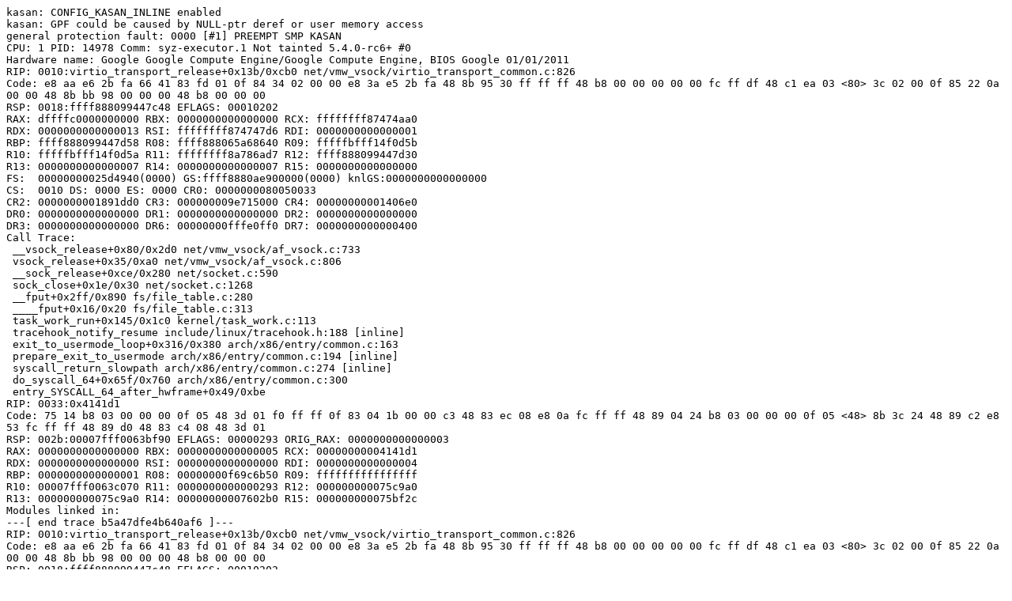

--- FILE ---
content_type: text/plain; charset=utf-8
request_url: https://syzkaller.appspot.com/text?tag=CrashReport&x=1199d0cee00000
body_size: 1086
content:
kasan: CONFIG_KASAN_INLINE enabled
kasan: GPF could be caused by NULL-ptr deref or user memory access
general protection fault: 0000 [#1] PREEMPT SMP KASAN
CPU: 1 PID: 14978 Comm: syz-executor.1 Not tainted 5.4.0-rc6+ #0
Hardware name: Google Google Compute Engine/Google Compute Engine, BIOS Google 01/01/2011
RIP: 0010:virtio_transport_release+0x13b/0xcb0 net/vmw_vsock/virtio_transport_common.c:826
Code: e8 aa e6 2b fa 66 41 83 fd 01 0f 84 34 02 00 00 e8 3a e5 2b fa 48 8b 95 30 ff ff ff 48 b8 00 00 00 00 00 fc ff df 48 c1 ea 03 <80> 3c 02 00 0f 85 22 0a 00 00 48 8b bb 98 00 00 00 48 b8 00 00 00
RSP: 0018:ffff888099447c48 EFLAGS: 00010202
RAX: dffffc0000000000 RBX: 0000000000000000 RCX: ffffffff87474aa0
RDX: 0000000000000013 RSI: ffffffff874747d6 RDI: 0000000000000001
RBP: ffff888099447d58 R08: ffff888065a68640 R09: fffffbfff14f0d5b
R10: fffffbfff14f0d5a R11: ffffffff8a786ad7 R12: ffff888099447d30
R13: 0000000000000007 R14: 0000000000000007 R15: 0000000000000000
FS:  00000000025d4940(0000) GS:ffff8880ae900000(0000) knlGS:0000000000000000
CS:  0010 DS: 0000 ES: 0000 CR0: 0000000080050033
CR2: 0000000001891dd0 CR3: 000000009e715000 CR4: 00000000001406e0
DR0: 0000000000000000 DR1: 0000000000000000 DR2: 0000000000000000
DR3: 0000000000000000 DR6: 00000000fffe0ff0 DR7: 0000000000000400
Call Trace:
 __vsock_release+0x80/0x2d0 net/vmw_vsock/af_vsock.c:733
 vsock_release+0x35/0xa0 net/vmw_vsock/af_vsock.c:806
 __sock_release+0xce/0x280 net/socket.c:590
 sock_close+0x1e/0x30 net/socket.c:1268
 __fput+0x2ff/0x890 fs/file_table.c:280
 ____fput+0x16/0x20 fs/file_table.c:313
 task_work_run+0x145/0x1c0 kernel/task_work.c:113
 tracehook_notify_resume include/linux/tracehook.h:188 [inline]
 exit_to_usermode_loop+0x316/0x380 arch/x86/entry/common.c:163
 prepare_exit_to_usermode arch/x86/entry/common.c:194 [inline]
 syscall_return_slowpath arch/x86/entry/common.c:274 [inline]
 do_syscall_64+0x65f/0x760 arch/x86/entry/common.c:300
 entry_SYSCALL_64_after_hwframe+0x49/0xbe
RIP: 0033:0x4141d1
Code: 75 14 b8 03 00 00 00 0f 05 48 3d 01 f0 ff ff 0f 83 04 1b 00 00 c3 48 83 ec 08 e8 0a fc ff ff 48 89 04 24 b8 03 00 00 00 0f 05 <48> 8b 3c 24 48 89 c2 e8 53 fc ff ff 48 89 d0 48 83 c4 08 48 3d 01
RSP: 002b:00007fff0063bf90 EFLAGS: 00000293 ORIG_RAX: 0000000000000003
RAX: 0000000000000000 RBX: 0000000000000005 RCX: 00000000004141d1
RDX: 0000000000000000 RSI: 0000000000000000 RDI: 0000000000000004
RBP: 0000000000000001 R08: 00000000f69c6b50 R09: ffffffffffffffff
R10: 00007fff0063c070 R11: 0000000000000293 R12: 000000000075c9a0
R13: 000000000075c9a0 R14: 00000000007602b0 R15: 000000000075bf2c
Modules linked in:
---[ end trace b5a47dfe4b640af6 ]---
RIP: 0010:virtio_transport_release+0x13b/0xcb0 net/vmw_vsock/virtio_transport_common.c:826
Code: e8 aa e6 2b fa 66 41 83 fd 01 0f 84 34 02 00 00 e8 3a e5 2b fa 48 8b 95 30 ff ff ff 48 b8 00 00 00 00 00 fc ff df 48 c1 ea 03 <80> 3c 02 00 0f 85 22 0a 00 00 48 8b bb 98 00 00 00 48 b8 00 00 00
RSP: 0018:ffff888099447c48 EFLAGS: 00010202
RAX: dffffc0000000000 RBX: 0000000000000000 RCX: ffffffff87474aa0
RDX: 0000000000000013 RSI: ffffffff874747d6 RDI: 0000000000000001
RBP: ffff888099447d58 R08: ffff888065a68640 R09: fffffbfff14f0d5b
R10: fffffbfff14f0d5a R11: ffffffff8a786ad7 R12: ffff888099447d30
R13: 0000000000000007 R14: 0000000000000007 R15: 0000000000000000
FS:  00000000025d4940(0000) GS:ffff8880ae900000(0000) knlGS:0000000000000000
CS:  0010 DS: 0000 ES: 0000 CR0: 0000000080050033
CR2: 0000000001891dd0 CR3: 000000009e715000 CR4: 00000000001406e0
DR0: 0000000000000000 DR1: 0000000000000000 DR2: 0000000000000000
DR3: 0000000000000000 DR6: 00000000fffe0ff0 DR7: 0000000000000400
